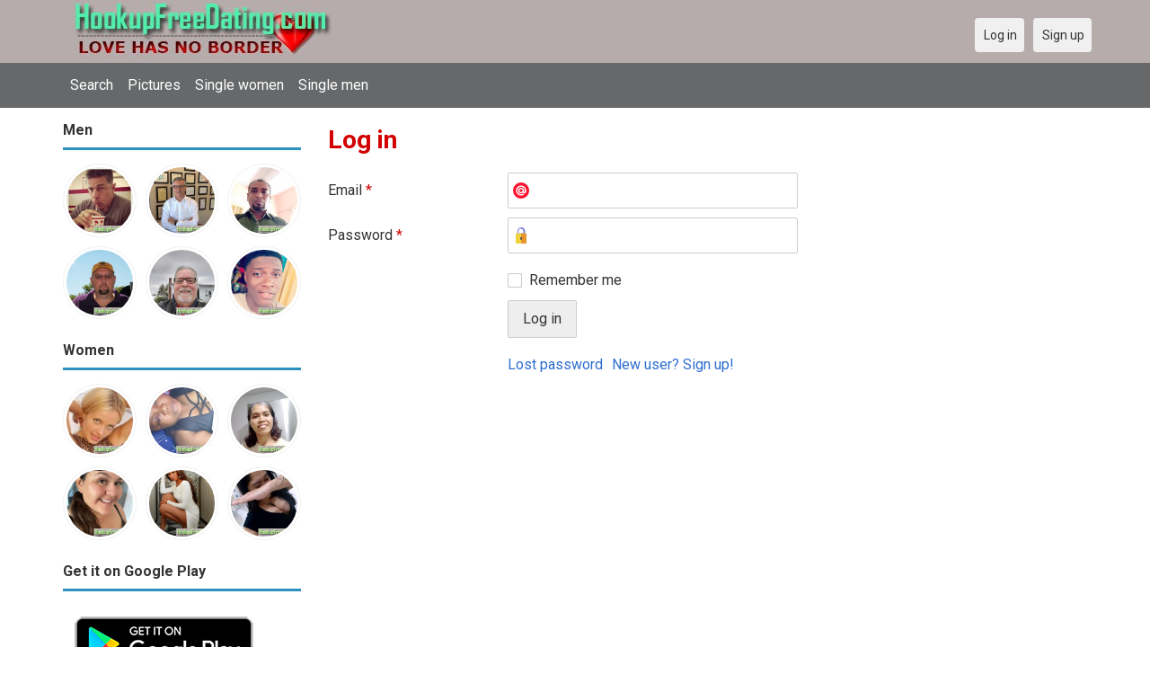

--- FILE ---
content_type: text/html; charset=utf-8
request_url: https://hookupfreedating.com/users/login?r=flirtyhammer
body_size: 3752
content:
<!DOCTYPE html>
<html lang="en">
<head>
<link href="https://fonts.googleapis.com/css?family=Roboto:400,700" rel="stylesheet" type="text/css" /><link href="https://hookupfreedating.com/externals/materialdesign/material-icons.css" rel="stylesheet" type="text/css" /><meta http-equiv="content-type" content="text/html; charset=utf-8" /><meta name="viewport" content="width=device-width, initial-scale=1.0" /><title>Log in - 100% Free Dating Site for Singles</title><meta name="description" content="Log in to your account. Meet hottest eligible Singles now. Many single men and women near you are waiting at this website. Browse beautiful singles photos. It is mobile and desktop friendly. Visit us now." /><link href="https://hookupfreedating.com/load/css/onedate/english/1610204652" rel="stylesheet" type="text/css" /><script src="https://hookupfreedating.com/load/javascript/onedate/english/1610204652"></script><meta property="og:type" content="article" /><meta property="og:title" content="Log in - 100% Free Dating Site for Singles" /><meta property="og:description" content="Log in to your account. Meet hottest eligible Singles now. Many single men and women near you are waiting at this website. Browse beautiful singles photos. It is mobile and desktop friendly. Visit us now." /><meta property="og:url" content="https://hookupfreedating.com/users/login" /><meta name="twitter:card" content="summary" /><meta name="twitter:title" content="Log in - 100% Free Dating Site for Singles" /><meta name="twitter:description" content="Log in to your account. Meet hottest eligible Singles now. Many single men and women near you are waiting at this website. Browse beautiful singles photos. It is mobile and desktop friendly. Visit us now." /><meta name="twitter:url" content="https://hookupfreedating.com/users/login" /></head>
<body class="guest users users_login index">
		<header id="header" class="hidden-ms visible-sm">
		<div class="container">
			<div class="row">
				<div class="col-ms-12">
					<div class="header">
													<a class="logo" href="https://hookupfreedating.com/"><img width="300" height="70" alt="Hookup App - Best Free Date Hook Up Site for Singles" class="logo desktop hidden-ms visible-sm" src="https://hookupfreedating.com/uploads/i/7/9/9/9haatjunmj9pywod5grg.jpg" /></a>																			<a class="logo" href="https://hookupfreedating.com/"><img width="150" height="70" alt="Hookup App - Best Free Date Hook Up Site for Singles" class="logo mobile visible-ms hidden-sm" src="https://hookupfreedating.com/uploads/h/r/7/8/48hf3dzx5tp7uv8x9mxo.jpg" /></a>												                        
											</div>
				</div>
			</div>
		</div>
	</header>
	<div id="site-nav">
		<div class="container">
			<div class="row">
				<div class="col-ms-12">
					<div class="site-nav">
						<a href="#" class="menu-button main-menu-button collapsed" data-mobilenav="main-menu"><span class="mobile-icon"></span></a>																			
						<ul id="main-menu">
<li><a href="/users" title="Search">Search</a></li>
<li><a href="/pictures" title="Pictures">Pictures</a></li>
<li><a href="/index.php/users?do_search=1&data_gender_1[]=2" title="Single women">Single women</a></li>
<li><a href="/index.php/users?do_search=1&data_gender_1[]=1" title="Single men">Single men</a></li>
						</ul>
					</div>					
				
					<nav id="quick-nav" class="icons">
													<ul>
								<li class="out user_login "><a class="icon-text icon-users-login" href="https://hookupfreedating.com/users/login"><span>Log in</span></a></li>
								<li class="out user_signup "><a class="icon-text icon-users-signup" href="https://hookupfreedating.com/users/signup"><span>Sign up</span></a></li>
							</ul>
											</nav>
					
				</div>
			</div>
		</div>
	</div>
	<div id="container" class="">
		<div class="container">
			<div class="row">				
									<div id="sidebar">
						<div class="hidden-all visible-sm">
							
						</div>
												<div class="hidden-all visible-sm">
							

									<div class="box latest-users">
			<h4><span>Men</span></h4>
				<ul class="gallery compact helper users">									<li id="row-helper-user-14589">				<figure class="user">					

				
	<div class="image">
					<a class="image" href="https://hookupfreedating.com/Andy22"><img alt="Andy22, 19850722, Albert City, Iowa, United States" title="Andy22, 19850722, Albert City, Iowa, United States" width="250" height="250" src="https://hookupfreedating.com/uploads/o/s/3/o/5buzpgaohoyfgf8s9ajq_l.jpg" /></a>		
							
					</div>

									</figure>			</li>									<li id="row-helper-user-24471">				<figure class="user">					

				
	<div class="image">
					<a class="image" href="https://hookupfreedating.com/Stephen_70_hu"><img alt="Stephen_70_hu, 19630715, Cruz Bay, Saint John, Virgin Islands of the United States" title="Stephen_70_hu, 19630715, Cruz Bay, Saint John, Virgin Islands of the United States" width="250" height="250" src="https://hookupfreedating.com/uploads/a/5/3/0/rvcf4gwbfn072l592z5a_l.jpg" /></a>		
							
					</div>

									</figure>			</li>									<li id="row-helper-user-15572">				<figure class="user">					

				
	<div class="image">
					<a class="image" href="https://hookupfreedating.com/Syed"><img alt="Syed, 19850203, Thul, Sind, Pakistan" title="Syed, 19850203, Thul, Sind, Pakistan" width="250" height="250" src="https://hookupfreedating.com/uploads/u/l/4/l/u1gmvozcpczu7pksw2ej_l.jpg" /></a>		
							
					</div>

									</figure>			</li>									<li id="row-helper-user-9152">				<figure class="user">					

				
	<div class="image">
					<a class="image" href="https://hookupfreedating.com/mffmnchr39"><img alt="mffmnchr39, Clyde, United States" title="mffmnchr39, Clyde, United States" width="250" height="250" src="https://hookupfreedating.com/uploads/z/y/7/b/u20w8zttu7a7v0gykm99_l.jpg" /></a>		
							
					</div>

									</figure>			</li>									<li id="row-helper-user-22907">				<figure class="user">					

				
	<div class="image">
					<a class="image" href="https://hookupfreedating.com/ALUTAR"><img alt="ALUTAR, 19880620, Colorado City, Colorado, United States" title="ALUTAR, 19880620, Colorado City, Colorado, United States" width="250" height="250" src="https://hookupfreedating.com/uploads/w/4/e/v/hv8v55okpmbxt4y5euoq_l.jpg" /></a>		
							
					</div>

									</figure>			</li>									<li id="row-helper-user-15652">				<figure class="user">					

				
	<div class="image">
					<a class="image" href="https://hookupfreedating.com/Achixx"><img alt="Achixx, 19970513, Kumasi, Ashanti, Ghana" title="Achixx, 19970513, Kumasi, Ashanti, Ghana" width="250" height="250" src="https://hookupfreedating.com/uploads/f/8/y/v/tafdw7l24l9bgny4mndm_l.jpg" /></a>		
							
					</div>

									</figure>			</li>			</ul>		</div>
										<div class="box latest-users">
			<h4><span>Women</span></h4>
				<ul class="gallery compact helper users">									<li id="row-helper-user-1514">				<figure class="user">					

				
	<div class="image">
					<a class="image" href="https://hookupfreedating.com/ellyport"><img alt="ellyport, Clayton, United States" title="ellyport, Clayton, United States" width="250" height="250" src="https://hookupfreedating.com/uploads/g/h/j/o/4trbevzq1pruxkpvp6cu_l.jpg" /></a>		
							
					</div>

									</figure>			</li>									<li id="row-helper-user-13830">				<figure class="user">					

				
	<div class="image">
					<a class="image" href="https://hookupfreedating.com/Susy"><img alt="Susy, 19831206, Abuja, Abuja Federal Capital Territory, Nigeria" title="Susy, 19831206, Abuja, Abuja Federal Capital Territory, Nigeria" width="250" height="250" src="https://hookupfreedating.com/uploads/i/s/e/v/mniznwaz5vg3zzo9dejd_l.jpg" /></a>		
							
					</div>

									</figure>			</li>									<li id="row-helper-user-26088">				<figure class="user">					

				
	<div class="image">
					<a class="image" href="https://hookupfreedating.com/jensphire"><img alt="jensphire, 19740209, Cebu, Central Visayas, Philippines" title="jensphire, 19740209, Cebu, Central Visayas, Philippines" width="250" height="250" src="https://hookupfreedating.com/uploads/o/2/h/u/x15fwy5jp2q27oy9toqs_l.jpg" /></a>		
							
					</div>

									</figure>			</li>									<li id="row-helper-user-20500">				<figure class="user">					

				
	<div class="image">
					<a class="image" href="https://hookupfreedating.com/Dontbeshy"><img alt="Dontbeshy, 19910920, Chittenden, Vermont, United States" title="Dontbeshy, 19910920, Chittenden, Vermont, United States" width="250" height="250" src="https://hookupfreedating.com/uploads/s/p/x/p/dbh3xap5v2yurfamghuk_l.jpg" /></a>		
							
					</div>

									</figure>			</li>									<li id="row-helper-user-12602">				<figure class="user">					

				
	<div class="image">
					<a class="image" href="https://hookupfreedating.com/marinaparadise"><img alt="marinaparadise, Almetyevsk, Russia" title="marinaparadise, Almetyevsk, Russia" width="250" height="250" src="https://hookupfreedating.com/uploads/7/z/7/1/9h1ha2cfk838qpgcalb0_l.jpg" /></a>		
							
					</div>

									</figure>			</li>									<li id="row-helper-user-15068">				<figure class="user">					

				
	<div class="image">
					<a class="image" href="https://hookupfreedating.com/Lhey"><img alt="Lhey, 19921209, Manila, National Capital Region, Philippines" title="Lhey, 19921209, Manila, National Capital Region, Philippines" width="250" height="250" src="https://hookupfreedating.com/uploads/b/u/u/5/26tyqlyk182xx1e5084y_l.jpg" /></a>		
							
					</div>

									</figure>			</li>			</ul>		</div>
	<h4><span>Get it on Google Play</span></h4>
<a href="https://play.google.com/store/apps/details?id=com.hookupfreedating.friends" style="color:#cfe7fe";" title="Hookup Dating App">
<img src="/templates/onedate/images/google-play-logo225.png" alt="Hookup Dating App"></a>


<div data-id="2" class="banner" onclick="countBannerClick(this);return true;"><div class="visible-ms visible-xs visible-sm visible-md visible-lg"><script async src="https://pagead2.googlesyndication.com/pagead/js/adsbygoogle.js"></script>
<!-- Hookupfreedating -->
<ins class="adsbygoogle"
     style="display:block"
     data-ad-client="ca-pub-7107097512947569"
     data-ad-slot="7115720530"
     data-ad-format="auto"
     data-full-width-responsive="true"></ins>
<script>
     (adsbygoogle = window.adsbygoogle || []).push({});
</script></div></div>						</div>
					</div>					
								<div id="content">
					
	

	<div class="content-header">

					<h1>Log in</h1>
				
				
		
	</div>



	
<div class="plugin-users login">

	<div class="users-login-form">

	
		<form action="https://hookupfreedating.com/users/login?r=flirtyhammer" method="post">
			<fieldset class="grid">

				<div class="control" id="input_row_user_login_email">

					<label for="input_edit_user_login_email">
						Email <span class="required">*</span>
					</label>

					<div class="field">

						
		<input  class="text email input-md" id="input_edit_user_login_email" maxlength="255" type="text" name="email" value="" />		
	

					</div>

				</div>

				<div class="control" id="input_row_user_login_password">

					<label for="input_edit_user_login_password">
						Password <span class="required">*</span>
					</label>

					<div class="field">

						
		<input  class="text password input-md" id="input_edit_user_login_password" max_length="128" type="password" name="password" value="" />		
	

					</div>

				</div>

				
				<div class="control" id="input_row_user_login_remember">

					<div class="field">

						
		<div class="checkbox inline ">
			<input  class="checkbox" id="input_edit_user_login_remember" type="checkbox" name="remember" value="1" />			<label for="input_edit_user_login_remember">
				Remember me			</label>
		</div>
		
	

					</div>

				</div>

				<div class="control actions">
					<input  class="button submit " type="submit" name="submit" value="Log in" />				</div>				
									<div class="control actions">
						<a href="https://hookupfreedating.com/users/login/lostpass">Lost password</a>												
						<a href="https://hookupfreedating.com/users/signup">New user? Sign up!</a>					</div>
				
			</fieldset>

		<input  type="hidden" name="do_login" value="1" /></form>
	
	
</div>
</div>

						<div data-id="1" class="banner" onclick="countBannerClick(this);return true;"><div class="visible-ms visible-xs visible-sm visible-md visible-lg"><script async src="https://pagead2.googlesyndication.com/pagead/js/adsbygoogle.js"></script>
<!-- Hookupfreedating -->
<ins class="adsbygoogle"
     style="display:block"
     data-ad-client="ca-pub-7107097512947569"
     data-ad-slot="7115720530"
     data-ad-format="auto"
     data-full-width-responsive="true"></ins>
<script>
     (adsbygoogle = window.adsbygoogle || []).push({});
</script></div></div>				</div>
			</div>
		</div>
	</div>
	
<span> </span>
	
	<footer id="footer">
		<div class="container">
			<div class="row">
				<div class="col-ms-12">
					<div class="footer">
						<div class="navigation">
															<ul>
									<li><a href="/contact" title="Contact us">Contact us</a></li>
<li><a href="/legal/terms" title="Terms and conditions">Terms and conditions</a></li>
<li><a href="/legal/privacy" title="Privacy policy">Privacy policy</a></li>
<li>Powed by Hookup Free Dating</li>
								</ul>
													</div>
						<div class="social-bookmarks">
							<ul>
																																																																															</ul>
						</div>
					</div>
											<div class="credits">
																														</div>
									</div>
			</div>
		</div>
	</footer>
			<div style="background-color: #ffccf8 ; padding: 10px; text-align: center;">
Hookup Dating in 
&#128154;<a href="/singles/united_states" title="American-US">American-US</a>  
&#128150;<a href="/singles/australia" title="Australia">Australia</a> 
&#128153;<a href="/singles/canada" title="Canada">Canada</a> 
&#128156;<a href="/singles/south_africa" title="South Africa">South Africa</a> 
&#128149;<a href="/singles/united_kingdom" title="United Kingdom-UK">United Kingdom-UK</a>
</div>

	<!--div style="background-color: #ffcfcc ; padding: 10px; text-align: center;"> 
Online dating - Citas mexicanas en 
&#128156;<a href="/singles/mexico" title="Mexico">Mexico</a>   
&#128153;<a href="/singles/united_states" title="United States">United States</a> 
&#128156;<a href="/singles/south_africa" title="South Africa">South Africa</a> 
&#128150;<a href="/singles/australia" title="Australia">Australia</a> 
&#128153;<a href="/singles/canada" title="Canada">Canada</a> 
&#128154;<a href="/singles/germany" title="Germany">Germany</a> 
&#128155;<a href="/singles/france" title="France">France</a> 
&#128420;<a href="/singles/india" title="India">India</a> 
&#128156;<a href="/singles/nigeria" title="Nigeria">Nigeria</a> 
&#128150;<a href="/singles/russia" title="Russia">Russia</a> 
&#128158;<a href="/singles/spain" title="Spain">Spain</a> 
&#128149;<a href="/singles/united_kingdom" title="United Kingdom">United Kingdom</a>
</div>
	<!--div style="background-color: #ffccf8 ; padding: 10px; text-align: center;">
Singles seeking - Buscando solteros 
&#128153;<a href="/seeking/Amistad_o_correspondencia_-_Friends_or_pen_pals" title="Amistad o correspondencia - Friends pen pals">Amistad o correspondencia - Friends/pen pals</a>
&#128156;<a href="/seeking/Mujeres_hispanas_solteras_-_Hispanic_single_women" title="Mujeres hispanas solteras - Hispanic single women">Mujeres hispanas solteras - Hispanic single women</a> 
&#128150;<a href="/seeking/Mujeres_solteras_mexicanas_-_Mexican_single_women" title="Mujeres solteras mexicanas - Mexican single women">Mujeres solteras mexicanas - Mexican single women</a> 
&#128153;<a href="/seeking/Mujeres_solteras_internacionales_-_International_single_women" title="Mujeres solteras internacionales - International single women">Mujeres solteras internacionales - International single women</a> 
&#128156;<a href="/seeking/Hombres_solteros_europeos_-_European_single_men" title="Hombres solteros europeos - European single men">Hombres solteros europeos - European single men</a> 
&#128154;<a href="/seeking/Hombres_solteros_americanos_-_American_single_men" title="Hombres solteros americanos - American single men">Hombres solteros americanos - American single men</a> 
&#128155;<a href="/seeking/Esposo_en_el_extranjero_-_Overseas_husband" title="Esposo en el extranjero - Overseas husband">Esposo en el extranjero - Overseas husband</a> 
&#128420;<a href="/seeking/LGBT_Amigos_o_amigas_-_Gay_or_es_friends" title="LGBT Amigos o amigas - Gay or les friends">LGBT Amigos o amigas - Gay or les friends</a> 
</div-->

</body>
</html>


--- FILE ---
content_type: text/html; charset=utf-8
request_url: https://www.google.com/recaptcha/api2/aframe
body_size: 267
content:
<!DOCTYPE HTML><html><head><meta http-equiv="content-type" content="text/html; charset=UTF-8"></head><body><script nonce="Zc4zEVEx-Nt_PmIP1oJ8pg">/** Anti-fraud and anti-abuse applications only. See google.com/recaptcha */ try{var clients={'sodar':'https://pagead2.googlesyndication.com/pagead/sodar?'};window.addEventListener("message",function(a){try{if(a.source===window.parent){var b=JSON.parse(a.data);var c=clients[b['id']];if(c){var d=document.createElement('img');d.src=c+b['params']+'&rc='+(localStorage.getItem("rc::a")?sessionStorage.getItem("rc::b"):"");window.document.body.appendChild(d);sessionStorage.setItem("rc::e",parseInt(sessionStorage.getItem("rc::e")||0)+1);localStorage.setItem("rc::h",'1769597912759');}}}catch(b){}});window.parent.postMessage("_grecaptcha_ready", "*");}catch(b){}</script></body></html>